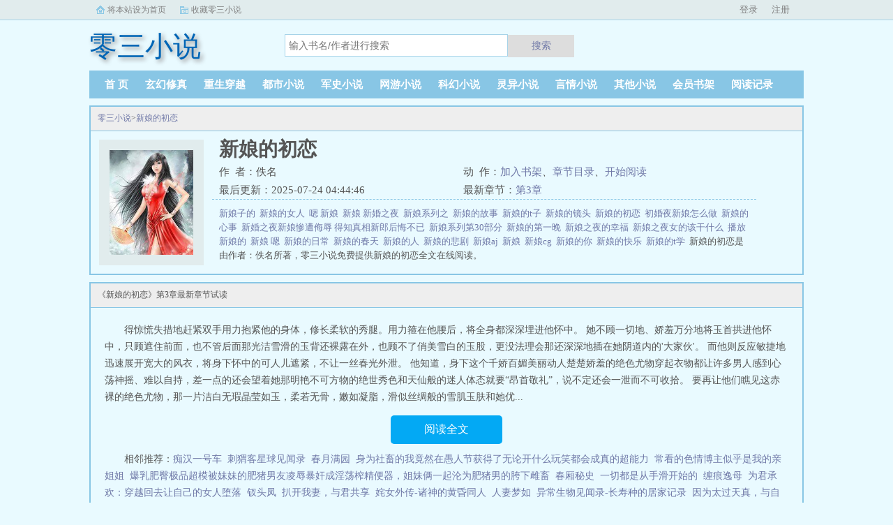

--- FILE ---
content_type: text/html;charset=UTF-8
request_url: https://www.03xs.net/book/221044/
body_size: 4200
content:
<!doctype html><html lang='zh'><head><meta http-equiv="content-type" content="text/html;charset=utf-8"><meta name="renderer" content="webkit" /><meta http-equiv="X-UA-Compatible" content="IE=edge,chrome=1"><meta http-equiv="Cache-Control" content="no-cache,must-revalidate" /><meta http-equiv="Cache-Control" content="no-siteapp" /><meta http-equiv="Cache-Control" content="no-transform" /><title>新娘的初恋小说全文免费阅读_新娘的初恋(佚名)最新更新_零三小说</title><meta name="keywords" content="新娘的初恋,佚名,零三小说" /><meta name="description" content="新娘的初恋是由作者：佚名所著，零三小说免费提供新娘的初恋全文在线阅读。<br />三秒记住本站：零三小说&nbsp;&nbsp;网址：www.03xs.net" /><meta http-equiv="mobile-agent" content="format=html5; url=https://www.03xs.net/book/221044/" /><link rel="alternate" type="application/vnd.wap.xhtml+xml" media="handheld" href="https://www.03xs.net/book/221044/" /><link href="https://www.03xs.net/book/221044/" rel="canonical" /><base href="https://www.03xs.net" /><link href="/theme/black//bqg2/css/style.css" rel="stylesheet" type="text/css" /><script>var kdeh2="OAKwL2dfe";var lg_url="https%3A%2F%2Fwww.03xs.net%2Fbook%2F221044%2F";</script><script src="/tongji/baidutongji.js"></script><meta property="og:type" content="novel"/><meta property="og:title" content="新娘的初恋"/><meta property="og:description" content="新娘的初恋是由作者：佚名所著，零三小说免费提供新娘的初恋全文在线阅读。<br />三秒记住本站：零三小说&nbsp;&nbsp;网址：www.03xs.net"/><meta property="og:image" content="/img-31810/221044.jpg"/><meta property="og:novel:category" content="都市小说"/><meta property="og:novel:author" content="佚名"/><meta property="og:novel:book_name" content="新娘的初恋"/><meta property="og:novel:read_url" content="https://www.03xs.net/chapter/221044_4378880.html"/><meta property="og:url" content="https://www.03xs.net/book/221044/"/><meta property="og:novel:status" content="已完结"/><meta property="og:novel:update_time" content="2025-07-24 04:44:46"/><meta property="og:novel:latest_chapter_name" content="第3章"/><meta property="og:novel:latest_chapter_url" content="https://www.03xs.net/chapter/221044_4378882.html"/></head><body class="novel_info"><div class="topbar"><div class="topbar-con"><div class="topbar-sethome"><a href="javascript:winSetHP();">将本站设为首页</a></div><div class="topbar-addfavorite"><a href="javascript:winAddFav()">收藏零三小说</a></div><div class="topbar-right" id="qs_login"><a href="/login.html?url=https%3A%2F%2Fwww.03xs.net%2Fbook%2F221044%2F">用户登录</a></div></div></div><div class="header"><h1 class="logo"><a href="/"><span>零三小说</span></a></h1><form id="novel_search" class="search-form" method="post" action="/search.html"><input type="text" class="input-text input-key" name="s" placeholder="输入书名/作者进行搜索"><button type="submit" class="btn-tosearch" form="novel_search" value="submit">搜索</button></form></div><ul class="nav"><li><a href="/">首  页</a></li><li><a href="/fenlei/1/1/">玄幻修真</a></li><li><a href="/fenlei/2/1/">重生穿越</a></li><li><a href="/fenlei/3/1/">都市小说</a></li><li><a href="/fenlei/4/1/">军史小说</a></li><li><a href="/fenlei/5/1/">网游小说</a></li><li><a href="/fenlei/6/1/">科幻小说</a></li><li><a href="/fenlei/7/1/">灵异小说</a></li><li><a href="/fenlei/8/1/">言情小说</a></li><li><a href="/fenlei/9/1/">其他小说</a></li><li><a href="/mybook.html">会员书架</a></li><li><a href="/jilu.html">阅读记录</a></li></ul><div class="container biqunaicc"><div class="row row-detail"><div class="layout layout-col1"><h2 class="layout-tit xs-hidden"><a href="/">零三小说</a>&gt;<a href="/book/221044/">新娘的初恋</a></h2><div class="detail-box"><div class="imgbox"><img alt="新娘的初恋" src="/img-31810/221044.jpg" /></div><div class="info"><div class="top"><h1>新娘的初恋</h1><div class="fix"><p>作&nbsp;&nbsp;者：佚名</p><p class="xs-show">类&nbsp;&nbsp;别：都市小说</p><p class="xs-show">状&nbsp;&nbsp;态：已完结</p><p class="opt"><span class="xs-hidden">动&nbsp;&nbsp;作：</span><a rel="nofollow" href="javascript:addbookcase('https://www.03xs.net/book/221044/','31810');">加入书架</a><i class="xs-hidden">、</i><a href="/chapter/221044/1.html">章节目录</a><i class="xs-hidden">、</i><a href="/chapter/221044/1.html">开始阅读</a></p><p>最后更新：2025-07-24 04:44:46 </p><p>最新章节：<a href="/chapter/221044_4378882.html">第3章</a></p></div></div><div class="desc xs-hidden"><a href="/book/328869/">新娘子的&nbsp;&nbsp;</a><a href="/book/1047008/">新娘的女人&nbsp;&nbsp;</a><a href="/book/967715/">嗯 新娘&nbsp;&nbsp;</a><a href="/book/645078/">新娘 新婚之夜&nbsp;&nbsp;</a><a href="/book/703467/">新娘系列之&nbsp;&nbsp;</a><a href="/book/221047/">新娘的故事&nbsp;&nbsp;</a><a href="/book/464170/">新娘的t子&nbsp;&nbsp;</a><a href="/book/464116/">新娘的镜头&nbsp;&nbsp;</a><a href="/book/221044/">新娘的初恋&nbsp;&nbsp;</a><a href="/book/785088/">初婚夜新娘怎么做&nbsp;&nbsp;</a><a href="/book/221048/">新娘的心事&nbsp;&nbsp;</a><a href="/book/979934/">新婚之夜新娘惨遭侮辱 得知真相新郎后悔不已&nbsp;&nbsp;</a><a href="/book/812272/">新娘系列第30部分&nbsp;&nbsp;</a><a href="/book/681242/">新娘的第一晚&nbsp;&nbsp;</a><a href="/book/720433/">新娘之夜的幸福&nbsp;&nbsp;</a><a href="/book/328870/">新娘之夜女的该干什么&nbsp;&nbsp;</a><a href="/book/221052/">播放新娘的&nbsp;&nbsp;</a><a href="/book/843980/">新娘 嗯&nbsp;&nbsp;</a><a href="/book/422959/">新娘的日常&nbsp;&nbsp;</a><a href="/book/221050/">新娘的春天&nbsp;&nbsp;</a><a href="/book/221046/">新娘的人&nbsp;&nbsp;</a><a href="/book/328866/">新娘的悲剧&nbsp;&nbsp;</a><a href="/book/328868/">新娘aj&nbsp;&nbsp;</a><a href="/book/221051/">新娘&nbsp;&nbsp;</a><a href="/book/742583/">新娘cg&nbsp;&nbsp;</a><a href="/book/221053/">新娘的你&nbsp;&nbsp;</a><a href="/book/328867/">新娘的快乐&nbsp;&nbsp;</a><a href="/book/221045/">新娘的t学&nbsp;&nbsp;</a>新娘的初恋是由作者：佚名所著，零三小说免费提供新娘的初恋全文在线阅读。<br />三秒记住本站：零三小说&nbsp;&nbsp;网址：www.03xs.net新娘的初夜</div></div></div></div><div class="layout layout-col1"><h2 class="layout-tit">《新娘的初恋》第3章最新章节试读</h2><div class="first_txt"><p>得惊慌失措地赶紧双手用力抱紧他的身体，修长柔软的秀腿。用力箍在他腰后，将全身都深深埋进他怀中。    她不顾一切地、娇羞万分地将玉首拱进他怀中，只顾遮住前面，也不管后面那光洁雪滑的玉背还裸露在外，也顾不了俏美雪白的玉股，更没法理会那还深深地插在她阴道内的'大家伙'。    而他则反应敏捷地迅速展开宽大的风衣，将身下怀中的可人儿遮紧，不让一丝春光外泄。    他知道，身下这个千娇百媚美丽动人楚楚娇羞的绝色尤物穿起衣物都让许多男人感到心荡神摇、难以自持，差一点的还会望着她那明艳不可方物的绝世秀色和天仙般的迷人体态就要“昂首敬礼”，说不定还会一泄而不可收拾。    要再让他们瞧见这赤裸的绝色尤物，那一片洁白无瑕晶莹如玉，柔若无骨，嫩如凝脂，滑似丝绸般的雪肌玉肤和她优...</p><a href="/chapter/221044/1.html" class="btn-mulu">阅读全文</a><p>相邻推荐：<a href="/shu_31804/">痴汉一号车</a>&nbsp;&nbsp;<a href="/shu_31797/">刺猬客星球见闻录</a>&nbsp;&nbsp;<a href="/shu_31808/">春月满园</a>&nbsp;&nbsp;<a href="/shu_31794/">身为社畜的我竟然在愚人节获得了无论开什么玩笑都会成真的超能力</a>&nbsp;&nbsp;<a href="/shu_31798/">常看的色情博主似乎是我的亲姐姐</a>&nbsp;&nbsp;<a href="/shu_31790/">爆乳肥臀极品超模被妹妹的肥猪男友凌辱暴奸成淫荡榨精便器，姐妹俩一起沦为肥猪男的胯下雌畜</a>&nbsp;&nbsp;<a href="/shu_31790/">春厢秘史</a>&nbsp;&nbsp;<a href="/shu_31801/">一切都是从手滑开始的</a>&nbsp;&nbsp;<a href="/shu_31805/">缠痕逸母</a>&nbsp;&nbsp;<a href="/shu_31799/">为君承欢：穿越回去让自己的女人堕落</a>&nbsp;&nbsp;<a href="/shu_31800/">钗头凤</a>&nbsp;&nbsp;<a href="/shu_31793/">扒开我妻，与君共享</a>&nbsp;&nbsp;<a href="/shu_31807/">姹女外传-诸神的黄昏同人</a>&nbsp;&nbsp;<a href="/shu_31795/">人妻梦如</a>&nbsp;&nbsp;<a href="/shu_31792/">异常生物见闻录-长寿种的居家记录</a>&nbsp;&nbsp;<a href="/shu_31796/">因为太过天真，与自己相爱的白丝萝莉妈妈被路过的龙傲天占有了</a>&nbsp;&nbsp;<a href="/shu_31791/">淫奸道</a>&nbsp;&nbsp;<a href="/shu_31806/">畅想曲之佣兵团长</a>&nbsp;&nbsp;<a href="/shu_31802/">都市流浪汉的强奸之旅</a>&nbsp;&nbsp;<a href="/shu_31803/">夜色皇后</a>&nbsp;&nbsp;</p></div></div></div><div class="row row-section"><div class="layout layout-col1"><h2 class="layout-tit">《新娘的初恋》最新章节</h2><ul class="section-list fix"><li><a href="/chapter/221044_4378882.html">第3章</a></li><li><a href="/chapter/221044_4378881.html">第2章</a></li></ul></div></div><div class="row row-section"><h2 class="layout-tit">已完结热门小说推荐</h2><div class="layout layout-col3"><div class="item"><div class="image"><a href="/shu_15016/"><img style="min-height:120px;"  src="/img/15016.jpg" alt="斗罗之异数"></a></div><dl><dt><span>碧空玄月</span><a href="/shu_15016/">斗罗之异数</a></dt><dd style="height:90px"><a href="/shu_15016/" style="color: #555">地球青年意外身死，转世投胎又恰逢大神打架，轮回池破碎，自混沌中走一遭后降临斗罗大陆...</a></dd></dl></div><div class="item"><div class="image"><a href="/shu_1724/"><img style="min-height:120px;"  src="/img/1724.jpg" alt="在恋爱综艺里搞对象【1V1甜H】"></a></div><dl><dt><span>吃甜少女</span><a href="/shu_1724/">在恋爱综艺里搞对象【1V1甜H】</a></dt><dd style="height:90px"><a href="/shu_1724/" style="color: #555">...</a></dd></dl></div><div class="item"><div class="image"><a href="/shu_0/"><img style="min-height:120px;"  src="/img/0.jpg" alt=""></a></div><dl><dt><span></span><a href="/shu_0/"></a></dt><dd style="height:90px"><a href="/shu_0/" style="color: #555">...</a></dd></dl></div><div class="item"><div class="image"><a href="/shu_0/"><img style="min-height:120px;"  src="/img/0.jpg" alt=""></a></div><dl><dt><span></span><a href="/shu_0/"></a></dt><dd style="height:90px"><a href="/shu_0/" style="color: #555">...</a></dd></dl></div><div class="item"><div class="image"><a href="/shu_0/"><img style="min-height:120px;"  src="/img/0.jpg" alt=""></a></div><dl><dt><span></span><a href="/shu_0/"></a></dt><dd style="height:90px"><a href="/shu_0/" style="color: #555">...</a></dd></dl></div><div class="item"><div class="image"><a href="/shu_0/"><img style="min-height:120px;"  src="/img/0.jpg" alt=""></a></div><dl><dt><span></span><a href="/shu_0/"></a></dt><dd style="height:90px"><a href="/shu_0/" style="color: #555">...</a></dd></dl></div></div></div></div><div class="footer" id="footer"><div class="pc-footer"><p>本站所有小说为转载作品，所有章节均由网友上传，转载至本站只是为了宣传本书让更多读者欣赏。</p><p>Copyright &#169; <a href="https://www.03xs.net">零三小说</a> All Rights Reserved. <a href="/sitemap.xml">网站地图</a></p></div></div><div id='shuqian'></div><script src="/theme/black//bqg2/js/jquery.min.js"></script><script src="/theme/black//bqg2/js/common.js"></script></body></html>

--- FILE ---
content_type: application/javascript
request_url: https://www.03xs.net/theme/black//bqg2/js/common.js
body_size: 2847
content:
function qsskel(o){function w(b,a){return(b<<a)|(b>>>(32-a))}function E(k,b){var U,a,d,x,c;d=(k&2147483648);x=(b&2147483648);U=(k&1073741824);a=(b&1073741824);c=(k&1073741823)+(b&1073741823);if(U&a){return(c^2147483648^d^x)}if(U|a){if(c&1073741824){return(c^3221225472^d^x)}else{return(c^1073741824^d^x)}}else{return(c^d^x)}}function s(a,c,b){return(a&c)|((~a)&b)}function r(a,c,b){return(a&b)|(c&(~b))}function q(a,c,b){return(a^c^b)}function p(a,c,b){return(c^(a|(~b)))}function f(V,U,Z,Y,k,W,X){V=E(V,E(E(s(U,Z,Y),k),X));return E(w(V,W),U)}function C(V,U,Z,Y,k,W,X){V=E(V,E(E(r(U,Z,Y),k),X));return E(w(V,W),U)}function t(V,U,Z,Y,k,W,X){V=E(V,E(E(q(U,Z,Y),k),X));return E(w(V,W),U)}function e(V,U,Z,Y,k,W,X){V=E(V,E(E(p(U,Z,Y),k),X));return E(w(V,W),U)}function g(k){var V;var d=k.length;var c=d+8;var b=(c-(c%64))/64;var U=(b+1)*16;var W=Array(U-1);var a=0;var x=0;while(x<d){V=(x-(x%4))/4;a=(x%4)*8;W[V]=(W[V]|(k.charCodeAt(x)<<a));x++}V=(x-(x%4))/4;a=(x%4)*8;W[V]=W[V]|(128<<a);W[U-2]=d<<3;W[U-1]=d>>>29;return W}function G(c){var b="",d="",k,a;for(a=0;a<=3;a++){k=(c>>>(a*8))&255;d="0"+k.toString(16);b=b+d.substr(d.length-2,2)}return b}function u(b){b=b.replace(/\r\n/g,"\n");var a="";for(var k=0;k<b.length;k++){var d=b.charCodeAt(k);if(d<128){a+=String.fromCharCode(d)}else{if((d>127)&&(d<2048)){a+=String.fromCharCode((d>>6)|192);a+=String.fromCharCode((d&63)|128)}else{a+=String.fromCharCode((d>>12)|224);a+=String.fromCharCode(((d>>6)&63)|128);a+=String.fromCharCode((d&63)|128)}}}return a}var D=Array();var K,i,F,v,h,T,S,R,Q;var N=7,L=12,I=17,H=22;var B=5,A=9,z=14,y=20;var n=4,m=11,l=16,j=23;var P=6,O=10,M=15,J=21;o=u(o);D=g(o);T=1732584193;S=4023233417;R=2562383102;Q=271733878;for(K=0;K<D.length;K+=16){i=T;F=S;v=R;h=Q;T=f(T,S,R,Q,D[K+0],N,3614090360);Q=f(Q,T,S,R,D[K+1],L,3905402710);R=f(R,Q,T,S,D[K+2],I,606105819);S=f(S,R,Q,T,D[K+3],H,3250441966);T=f(T,S,R,Q,D[K+4],N,4118548399);Q=f(Q,T,S,R,D[K+5],L,1200080426);R=f(R,Q,T,S,D[K+6],I,2821735955);S=f(S,R,Q,T,D[K+7],H,4249261313);T=f(T,S,R,Q,D[K+8],N,1770035416);Q=f(Q,T,S,R,D[K+9],L,2336552879);R=f(R,Q,T,S,D[K+10],I,4294925233);S=f(S,R,Q,T,D[K+11],H,2304563134);T=f(T,S,R,Q,D[K+12],N,1804603682);Q=f(Q,T,S,R,D[K+13],L,4254626195);R=f(R,Q,T,S,D[K+14],I,2792965006);S=f(S,R,Q,T,D[K+15],H,1236535329);T=C(T,S,R,Q,D[K+1],B,4129170786);Q=C(Q,T,S,R,D[K+6],A,3225465664);R=C(R,Q,T,S,D[K+11],z,643717713);S=C(S,R,Q,T,D[K+0],y,3921069994);T=C(T,S,R,Q,D[K+5],B,3593408605);Q=C(Q,T,S,R,D[K+10],A,38016083);R=C(R,Q,T,S,D[K+15],z,3634488961);S=C(S,R,Q,T,D[K+4],y,3889429448);T=C(T,S,R,Q,D[K+9],B,568446438);Q=C(Q,T,S,R,D[K+14],A,3275163606);R=C(R,Q,T,S,D[K+3],z,4107603335);S=C(S,R,Q,T,D[K+8],y,1163531501);T=C(T,S,R,Q,D[K+13],B,2850285829);Q=C(Q,T,S,R,D[K+2],A,4243563512);R=C(R,Q,T,S,D[K+7],z,1735328473);S=C(S,R,Q,T,D[K+12],y,2368359562);T=t(T,S,R,Q,D[K+5],n,4294588738);Q=t(Q,T,S,R,D[K+8],m,2272392833);R=t(R,Q,T,S,D[K+11],l,1839030562);S=t(S,R,Q,T,D[K+14],j,4259657740);T=t(T,S,R,Q,D[K+1],n,2763975236);Q=t(Q,T,S,R,D[K+4],m,1272893353);R=t(R,Q,T,S,D[K+7],l,4139469664);S=t(S,R,Q,T,D[K+10],j,3200236656);T=t(T,S,R,Q,D[K+13],n,681279174);Q=t(Q,T,S,R,D[K+0],m,3936430074);R=t(R,Q,T,S,D[K+3],l,3572445317);S=t(S,R,Q,T,D[K+6],j,76029189);T=t(T,S,R,Q,D[K+9],n,3654602809);Q=t(Q,T,S,R,D[K+12],m,3873151461);R=t(R,Q,T,S,D[K+15],l,530742520);S=t(S,R,Q,T,D[K+2],j,3299628645);T=e(T,S,R,Q,D[K+0],P,4096336452);Q=e(Q,T,S,R,D[K+7],O,1126891415);R=e(R,Q,T,S,D[K+14],M,2878612391);S=e(S,R,Q,T,D[K+5],J,4237533241);T=e(T,S,R,Q,D[K+12],P,1700485571);Q=e(Q,T,S,R,D[K+3],O,2399980690);R=e(R,Q,T,S,D[K+10],M,4293915773);S=e(S,R,Q,T,D[K+1],J,2240044497);T=e(T,S,R,Q,D[K+8],P,1873313359);Q=e(Q,T,S,R,D[K+15],O,4264355552);R=e(R,Q,T,S,D[K+6],M,2734768916);S=e(S,R,Q,T,D[K+13],J,1309151649);T=e(T,S,R,Q,D[K+4],P,4149444226);Q=e(Q,T,S,R,D[K+11],O,3174756917);R=e(R,Q,T,S,D[K+2],M,718787259);S=e(S,R,Q,T,D[K+9],J,3951481745);T=E(T,i);S=E(S,F);R=E(R,v);Q=E(Q,h)}return(G(T)+G(S)+G(R)+G(Q)).toLowerCase()};

jq = jQuery.noConflict();//重定义JQ
var varslehj3 = qsskel(jq.cookie('user_id') + jq.cookie('user_name') + kdeh2);
if(jq.cookie('user_name')){//登录判断
	var user_name = jq.cookie('user_name');
	jq('#qs_login').html('<a href=\"/mybook.html\" title=\"访问会员书架\">'+user_name+'</a><a href=\"javascript:qs_logout();\">退出</a>');
}else{
	jq('#qs_login').html('<a href=\"/login.html?url='+lg_url+'\">登录</a><a href=\"/register.html?url='+lg_url+'\">注册</a>');
}

function qs_logout(){//退出登录
	jq.removeCookie(varslehj3,{ path: '/'});
	jq.removeCookie('user_id',{ path: '/'});
	jq.removeCookie('user_name',{ path: '/'});
	window.location.reload();
}

function login(lg_url){//用户登录
	user_name = document.getElementById("user_name").value;
	user_pass = qsskel(document.getElementById("user_pass").value);
	user_code = document.getElementById("user_code").value;
	jq.post('/qs_login_go.php',{'user_name':user_name,'user_pass':user_pass,'user_code':user_code},
	function(data){
		data=data.replace(/\s/g,'');data=data.split("|");
		erword=data[1];
		if(data[0]==1){
			window.location.href = lg_url;
		}
		else{
			reloadcode();
			jq('#shuqian').html('<div class=\"dvfd\"><span class=red>'+erword+'</span><a href=\"javascript:shanchusc();\" class=\"qdbtn\">确  定</a></div>');
		}
	});
}

function register(lg_url){//用户注册
	name = document.getElementById("name").value;
	mobile = document.getElementById("mobile").value;
	pass = qsskel(document.getElementById("pass").value);
	pass2 = qsskel(document.getElementById("pass2").value);
	code = document.getElementById("code").value;
	if(pass == pass2){
		jq.post('/qs_register_go.php',{'name':name,'mobile':mobile,'pass':pass,'pass2':pass2,'code':code},
		function(data){
			data=data.replace(/\s/g,'');data=data.split('|');
			erword=data[1];
			if(data[0]==1){
				window.location.href = lg_url;
			}
			else{
				reloadcode();
				jq('#shuqian').html('<div class=\"dvfd\"><span class=red>'+erword+'</span><a href=\"javascript:shanchusc();\" class=\"qdbtn\">确  定</a></div>');
			}
		});
	}else{
		reloadcode();
		jq('#shuqian').html('<div class=\"dvfd\"><span class=red>两次密码不一致</span><a href=\"javascript:shanchusc();\" class=\"qdbtn\">确  定</a></div>');
	}
}


function case_del(aid,xstitle){//从书架删除小说
	jq.post("/ajax.php",{"aid":aid,"case_del":"1"},function(data){
		jq("#"+aid).html("<span class=\"s5\">删除中</span>");if(data != ""){
			jq("#"+aid).html("<span class=\"s5\">已删除</span>");
		}
	});
}


function shanchusc(){document.getElementById('shuqian').innerHTML = '';}//清空shuqian DIV
function addbookcase(url,aid){//添加小说到书架
	jq.get('/ajax.php',{'addbookcase':'1','url':url,'aid':aid},
		function(data){
			data=data.replace(/\s/g,'');data=data.split("|");
			if(data[0]==1){
				jq('#shuqian').animate({left:"-5px"},20).animate({left:"10px"},20).animate({left:"-10px"},20).animate({left:"0px"},20).html('<div class=\"dvfd\"><span class=red>添加成功</span><a href=\"javascript:shanchusc();\" class=\"qdbtn\">确  定</a></div>');
			}
			else{
				window.location.href = "/login.html?url="+data[1];
			}
		});
}
function shuqian(aid,cid,url){//存书签
	//alert("shuqian");	
	jq.get('/ajax.php',{'addmark':'1','url':url,'aid':aid,'cid':cid},
		function(data){
			data=data.replace(/\s/g,'');data=data.split("|");
			if(data[0]==1){
				jq('#shuqian').animate({left:"-5px"},20).animate({left:"10px"},20).animate({left:"-10px"},20).animate({left:"0px"},20).html('<div class=\"dvfd\"><span class=red>书签已保存</span><a href=\"javascript:shanchusc();\" class=\"qdbtn\">确  定</a></div>');
			}
			else{
				window.location.href = "/login.html?url="+data[1];
			}
		});
}
function shuqian2(t){
	var t = t.replace(/\s/g,'');
	//alert(t);
	var a = t.split("|");
	if(a[0]==1){
		jq("#shuqian").html("<div class=\"dvfd\"><span class=red>收藏成功</span><a href=\"javascript:shanchusc();\" class=\"qdbtn\">确  定</a></div>");
	}
	if(a[0]==0){
		window.location.href = "/login.php?url="+a[1];
	}
}